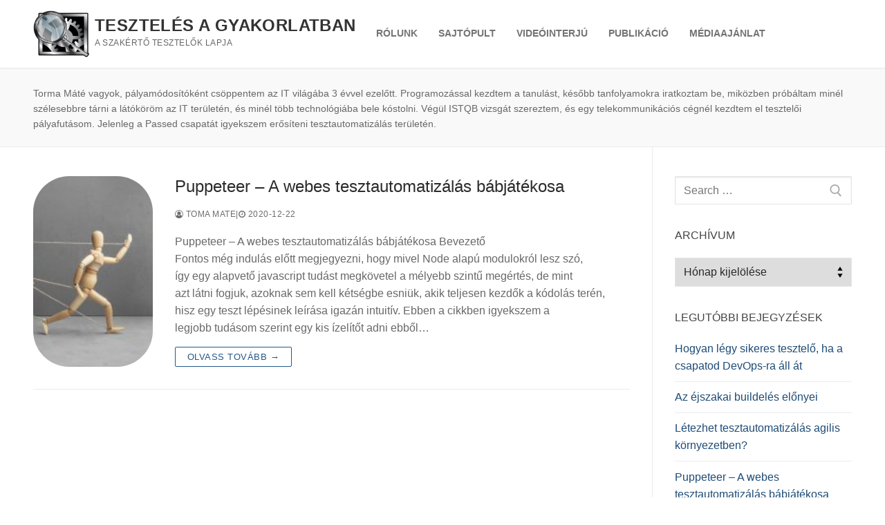

--- FILE ---
content_type: text/html; charset=UTF-8
request_url: https://tesztelesagyakorlatban.hu/author/toma-mate/
body_size: 58630
content:
<!doctype html>
<html lang="hu">
<head>
	<meta charset="UTF-8">
	<meta name="viewport" content="width=device-width, initial-scale=1, maximum-scale=10.0, user-scalable=yes">
	<link rel="profile" href="http://gmpg.org/xfn/11">
	<title>Toma Mate &#8211; Tesztelés a gyakorlatban</title>
<meta name='robots' content='max-image-preview:large' />
<link rel='dns-prefetch' href='//cdn.jsdelivr.net' />
<link rel='dns-prefetch' href='//fonts.googleapis.com' />
<link rel='dns-prefetch' href='//s.w.org' />
<link rel="alternate" type="application/rss+xml" title="Tesztelés a gyakorlatban &raquo; hírcsatorna" href="https://tesztelesagyakorlatban.hu/feed/" />
<link rel="alternate" type="application/rss+xml" title="Tesztelés a gyakorlatban &raquo; hozzászólás hírcsatorna" href="https://tesztelesagyakorlatban.hu/comments/feed/" />
<link rel="alternate" type="application/rss+xml" title="Tesztelés a gyakorlatban &raquo; Szerző: Toma Mate hírcsatorna" href="https://tesztelesagyakorlatban.hu/author/toma-mate/feed/" />
		<!-- This site uses the Google Analytics by MonsterInsights plugin v8.1.0 - Using Analytics tracking - https://www.monsterinsights.com/ -->
							<script src="//www.googletagmanager.com/gtag/js?id=UA-18682693-1"  type="text/javascript" data-cfasync="false" async></script>
			<script type="text/javascript" data-cfasync="false">
				var mi_version = '8.1.0';
				var mi_track_user = true;
				var mi_no_track_reason = '';
				
								var disableStrs = [
															'ga-disable-UA-18682693-1',
									];

				/* Function to detect opted out users */
				function __gtagTrackerIsOptedOut() {
					for ( var index = 0; index < disableStrs.length; index++ ) {
						if ( document.cookie.indexOf( disableStrs[ index ] + '=true' ) > -1 ) {
							return true;
						}
					}

					return false;
				}

				/* Disable tracking if the opt-out cookie exists. */
				if ( __gtagTrackerIsOptedOut() ) {
					for ( var index = 0; index < disableStrs.length; index++ ) {
						window[ disableStrs[ index ] ] = true;
					}
				}

				/* Opt-out function */
				function __gtagTrackerOptout() {
					for ( var index = 0; index < disableStrs.length; index++ ) {
						document.cookie = disableStrs[ index ] + '=true; expires=Thu, 31 Dec 2099 23:59:59 UTC; path=/';
						window[ disableStrs[ index ] ] = true;
					}
				}

				if ( 'undefined' === typeof gaOptout ) {
					function gaOptout() {
						__gtagTrackerOptout();
					}
				}
								window.dataLayer = window.dataLayer || [];

				window.MonsterInsightsDualTracker = {
					helpers: {},
					trackers: {},
				};
				if ( mi_track_user ) {
					function __gtagDataLayer() {
						dataLayer.push( arguments );
					}

					function __gtagTracker( type, name, parameters ) {
						if ( type === 'event' ) {
							
															parameters.send_to = monsterinsights_frontend.ua;
								__gtagDataLayer.apply( null, arguments );
													} else {
							__gtagDataLayer.apply( null, arguments );
						}
					}
					__gtagTracker( 'js', new Date() );
					__gtagTracker( 'set', {
						'developer_id.dZGIzZG' : true,
											} );
															__gtagTracker( 'config', 'UA-18682693-1', {"forceSSL":"true","link_attribution":"true"} );
										window.gtag = __gtagTracker;										(
						function () {
							/* https://developers.google.com/analytics/devguides/collection/analyticsjs/ */
							/* ga and __gaTracker compatibility shim. */
							var noopfn = function () {
								return null;
							};
							var newtracker = function () {
								return new Tracker();
							};
							var Tracker = function () {
								return null;
							};
							var p = Tracker.prototype;
							p.get = noopfn;
							p.set = noopfn;
							p.send = function (){
								var args = Array.prototype.slice.call(arguments);
								args.unshift( 'send' );
								__gaTracker.apply(null, args);
							};
							var __gaTracker = function () {
								var len = arguments.length;
								if ( len === 0 ) {
									return;
								}
								var f = arguments[len - 1];
								if ( typeof f !== 'object' || f === null || typeof f.hitCallback !== 'function' ) {
									if ( 'send' === arguments[0] ) {
										var hitConverted, hitObject = false, action;
										if ( 'event' === arguments[1] ) {
											if ( 'undefined' !== typeof arguments[3] ) {
												hitObject = {
													'eventAction': arguments[3],
													'eventCategory': arguments[2],
													'eventLabel': arguments[4],
													'value': arguments[5] ? arguments[5] : 1,
												}
											}
										}
										if ( 'pageview' === arguments[1] ) {
											if ( 'undefined' !== typeof arguments[2] ) {
												hitObject = {
													'eventAction': 'page_view',
													'page_path' : arguments[2],
												}
											}
										}
										if ( typeof arguments[2] === 'object' ) {
											hitObject = arguments[2];
										}
										if ( typeof arguments[5] === 'object' ) {
											Object.assign( hitObject, arguments[5] );
										}
										if ( 'undefined' !== typeof arguments[1].hitType ) {
											hitObject = arguments[1];
											if ( 'pageview' === hitObject.hitType ) {
												hitObject.eventAction = 'page_view';
											}
										}
										if ( hitObject ) {
											action = 'timing' === arguments[1].hitType ? 'timing_complete' : hitObject.eventAction;
											hitConverted = mapArgs( hitObject );
											__gtagTracker( 'event', action, hitConverted );
										}
									}
									return;
								}

								function mapArgs( args ) {
									var arg, hit = {};
									var gaMap = {
										'eventCategory': 'event_category',
										'eventAction': 'event_action',
										'eventLabel': 'event_label',
										'eventValue': 'event_value',
										'nonInteraction': 'non_interaction',
										'timingCategory': 'event_category',
										'timingVar': 'name',
										'timingValue': 'value',
										'timingLabel': 'event_label',
										'page' : 'page_path',
										'location' : 'page_location',
										'title' : 'page_title',
									};
									for ( arg in args ) {
																				if ( ! ( ! args.hasOwnProperty(arg) || ! gaMap.hasOwnProperty(arg) ) ) {
											hit[gaMap[arg]] = args[arg];
										} else {
											hit[arg] = args[arg];
										}
									}
									return hit;
								}

								try {
									f.hitCallback();
								} catch ( ex ) {
								}
							};
							__gaTracker.create = newtracker;
							__gaTracker.getByName = newtracker;
							__gaTracker.getAll = function () {
								return [];
							};
							__gaTracker.remove = noopfn;
							__gaTracker.loaded = true;
							window['__gaTracker'] = __gaTracker;
						}
					)();
									} else {
										console.log( "" );
					( function () {
							function __gtagTracker() {
								return null;
							}
							window['__gtagTracker'] = __gtagTracker;
							window['gtag'] = __gtagTracker;
					} )();
									}
			</script>
				<!-- / Google Analytics by MonsterInsights -->
				<script type="text/javascript">
			window._wpemojiSettings = {"baseUrl":"https:\/\/s.w.org\/images\/core\/emoji\/13.1.0\/72x72\/","ext":".png","svgUrl":"https:\/\/s.w.org\/images\/core\/emoji\/13.1.0\/svg\/","svgExt":".svg","source":{"concatemoji":"https:\/\/tesztelesagyakorlatban.hu\/wp-includes\/js\/wp-emoji-release.min.js?ver=bf6dc329ce42d5238c49880f4124a600"}};
			!function(e,a,t){var n,r,o,i=a.createElement("canvas"),p=i.getContext&&i.getContext("2d");function s(e,t){var a=String.fromCharCode;p.clearRect(0,0,i.width,i.height),p.fillText(a.apply(this,e),0,0);e=i.toDataURL();return p.clearRect(0,0,i.width,i.height),p.fillText(a.apply(this,t),0,0),e===i.toDataURL()}function c(e){var t=a.createElement("script");t.src=e,t.defer=t.type="text/javascript",a.getElementsByTagName("head")[0].appendChild(t)}for(o=Array("flag","emoji"),t.supports={everything:!0,everythingExceptFlag:!0},r=0;r<o.length;r++)t.supports[o[r]]=function(e){if(!p||!p.fillText)return!1;switch(p.textBaseline="top",p.font="600 32px Arial",e){case"flag":return s([127987,65039,8205,9895,65039],[127987,65039,8203,9895,65039])?!1:!s([55356,56826,55356,56819],[55356,56826,8203,55356,56819])&&!s([55356,57332,56128,56423,56128,56418,56128,56421,56128,56430,56128,56423,56128,56447],[55356,57332,8203,56128,56423,8203,56128,56418,8203,56128,56421,8203,56128,56430,8203,56128,56423,8203,56128,56447]);case"emoji":return!s([10084,65039,8205,55357,56613],[10084,65039,8203,55357,56613])}return!1}(o[r]),t.supports.everything=t.supports.everything&&t.supports[o[r]],"flag"!==o[r]&&(t.supports.everythingExceptFlag=t.supports.everythingExceptFlag&&t.supports[o[r]]);t.supports.everythingExceptFlag=t.supports.everythingExceptFlag&&!t.supports.flag,t.DOMReady=!1,t.readyCallback=function(){t.DOMReady=!0},t.supports.everything||(n=function(){t.readyCallback()},a.addEventListener?(a.addEventListener("DOMContentLoaded",n,!1),e.addEventListener("load",n,!1)):(e.attachEvent("onload",n),a.attachEvent("onreadystatechange",function(){"complete"===a.readyState&&t.readyCallback()})),(n=t.source||{}).concatemoji?c(n.concatemoji):n.wpemoji&&n.twemoji&&(c(n.twemoji),c(n.wpemoji)))}(window,document,window._wpemojiSettings);
		</script>
		<style type="text/css">
img.wp-smiley,
img.emoji {
	display: inline !important;
	border: none !important;
	box-shadow: none !important;
	height: 1em !important;
	width: 1em !important;
	margin: 0 .07em !important;
	vertical-align: -0.1em !important;
	background: none !important;
	padding: 0 !important;
}
</style>
	<link rel='stylesheet' id='wp-block-library-css'  href='https://tesztelesagyakorlatban.hu/wp-includes/css/dist/block-library/style.min.css?ver=bf6dc329ce42d5238c49880f4124a600' type='text/css' media='all' />
<link rel='stylesheet' id='mpp_gutenberg-css'  href='https://tesztelesagyakorlatban.hu/wp-content/plugins/metronet-profile-picture/dist/blocks.style.build.css?ver=2.6.0' type='text/css' media='all' />
<link rel='stylesheet' id='set_vk_post_autor_css-css'  href='https://tesztelesagyakorlatban.hu/wp-content/plugins/vk-post-author-display/css/vk-post-author.css?ver=1.18.7' type='text/css' media='all' />
<link rel='stylesheet' id='wonderplugin-3dcarousel-style-css'  href='https://tesztelesagyakorlatban.hu/wp-content/plugins/wonderplugin-3dcarousel/engine/wonderplugin3dcarousel.css?ver=3.3' type='text/css' media='all' />
<link rel='stylesheet' id='backButtonCSS-css'  href='https://tesztelesagyakorlatban.hu/wp-content/plugins/wp-back-button/css/style.css?ver=bf6dc329ce42d5238c49880f4124a600' type='text/css' media='all' />
<link rel='stylesheet' id='googleFonts1-css'  href='http://fonts.googleapis.com/css?family=Cabin%3A400%2C500%2C600%2Cbold&#038;ver=bf6dc329ce42d5238c49880f4124a600' type='text/css' media='all' />
<link rel='stylesheet' id='googleFonts2-css'  href='http://fonts.googleapis.com/css?family=PT+Sans+Narrow%3Aregular%2Cbold&#038;ver=bf6dc329ce42d5238c49880f4124a600' type='text/css' media='all' />
<link rel='stylesheet' id='vk-font-awesome-css'  href='https://tesztelesagyakorlatban.hu/wp-content/plugins/vk-post-author-display/inc/font-awesome/package/versions/5/css/all.min.css?ver=5.13.0' type='text/css' media='all' />
<link rel='stylesheet' id='font-awesome-css'  href='https://tesztelesagyakorlatban.hu/wp-content/themes/customify/assets/fonts/font-awesome/css/font-awesome.min.css?ver=5.0.0' type='text/css' media='all' />
<link rel='stylesheet' id='customify-style-css'  href='https://tesztelesagyakorlatban.hu/wp-content/themes/customify/style.min.css?ver=0.3.7' type='text/css' media='all' />
<style id='customify-style-inline-css' type='text/css'>
#blog-posts .posts-layout .entry-media {border-radius: 52px;}#blog-posts .entry-meta .sep {margin-left: calc( 0px / 2 ); margin-right: calc( 0px / 2 );}.header-top .header--row-inner,.button,button,button.button,input[type="button"],input[type="reset"],input[type="submit"],.button:not(.components-button):not(.customize-partial-edit-shortcut-button), input[type="button"]:not(.components-button):not(.customize-partial-edit-shortcut-button),input[type="reset"]:not(.components-button):not(.customize-partial-edit-shortcut-button), input[type="submit"]:not(.components-button):not(.customize-partial-edit-shortcut-button),.pagination .nav-links > *:hover,.pagination .nav-links span,.nav-menu-desktop.style-full-height .primary-menu-ul > li.current-menu-item > a, .nav-menu-desktop.style-full-height .primary-menu-ul > li.current-menu-ancestor > a,.nav-menu-desktop.style-full-height .primary-menu-ul > li > a:hover,.posts-layout .readmore-button:hover{    background-color: #235787;}.posts-layout .readmore-button {color: #235787;}.pagination .nav-links > *:hover,.pagination .nav-links span,.entry-single .tags-links a:hover, .entry-single .cat-links a:hover,.posts-layout .readmore-button,.posts-layout .readmore-button:hover{    border-color: #235787;}.customify-builder-btn{    background-color: #c3512f;}body{    color: #686868;}abbr, acronym {    border-bottom-color: #686868;}a                   {                    color: #1e4b75;}a:hover, a:focus,.link-meta:hover, .link-meta a:hover{    color: #111111;}h2 + h3, .comments-area h2 + .comments-title, .h2 + h3, .comments-area .h2 + .comments-title, .page-breadcrumb {    border-top-color: #eaecee;}blockquote,.site-content .widget-area .menu li.current-menu-item > a:before{    border-left-color: #eaecee;}@media screen and (min-width: 64em) {    .comment-list .children li.comment {        border-left-color: #eaecee;    }    .comment-list .children li.comment:after {        background-color: #eaecee;    }}.page-titlebar, .page-breadcrumb,.posts-layout .entry-inner {    border-bottom-color: #eaecee;}.header-search-form .search-field,.entry-content .page-links a,.header-search-modal,.pagination .nav-links > *,.entry-footer .tags-links a, .entry-footer .cat-links a,.search .content-area article,.site-content .widget-area .menu li.current-menu-item > a,.posts-layout .entry-inner,.post-navigation .nav-links,article.comment .comment-meta,.widget-area .widget_pages li a, .widget-area .widget_categories li a, .widget-area .widget_archive li a, .widget-area .widget_meta li a, .widget-area .widget_nav_menu li a, .widget-area .widget_product_categories li a, .widget-area .widget_recent_entries li a, .widget-area .widget_rss li a,.widget-area .widget_recent_comments li{    border-color: #eaecee;}.header-search-modal::before {    border-top-color: #eaecee;    border-left-color: #eaecee;}@media screen and (min-width: 48em) {    .content-sidebar.sidebar_vertical_border .content-area {        border-right-color: #eaecee;    }    .sidebar-content.sidebar_vertical_border .content-area {        border-left-color: #eaecee;    }    .sidebar-sidebar-content.sidebar_vertical_border .sidebar-primary {        border-right-color: #eaecee;    }    .sidebar-sidebar-content.sidebar_vertical_border .sidebar-secondary {        border-right-color: #eaecee;    }    .content-sidebar-sidebar.sidebar_vertical_border .sidebar-primary {        border-left-color: #eaecee;    }    .content-sidebar-sidebar.sidebar_vertical_border .sidebar-secondary {        border-left-color: #eaecee;    }    .sidebar-content-sidebar.sidebar_vertical_border .content-area {        border-left-color: #eaecee;        border-right-color: #eaecee;    }    .sidebar-content-sidebar.sidebar_vertical_border .content-area {        border-left-color: #eaecee;        border-right-color: #eaecee;    }}article.comment .comment-post-author {background: #6d6d6d;}.pagination .nav-links > *,.link-meta, .link-meta a,.color-meta,.entry-single .tags-links:before, .entry-single .cats-links:before{    color: #6d6d6d;}h1, h2, h3, h4, h5, h6 { color: #2b2b2b;}.site-content .widget-title { color: #444444;}#page-cover {background-image: url("https://tesztelesagyakorlatban.hu/wp-content/themes/customify/assets/images/default-cover.jpg");}.header-search_icon-item .header-search-modal  {border-style: solid;} .header-search_icon-item .search-field  {border-style: solid;} .dark-mode .header-search_box-item .search-form-fields, .header-search_box-item .search-form-fields  {border-style: solid;} .nav-menu-desktop.style-border-bottom .primary-menu-ul > li > a .link-before:before, .nav-menu-desktop.style-border-top .primary-menu-ul > li > a .link-before:before  { height: 1px; }.nav-menu-desktop.style-border-bottom .primary-menu-ul > li > a .link-before:before { bottom: -6px; } .nav-menu-desktop.style-border-top .primary-menu-ul > li > a .link-before:before { top: -6px; }.nav-menu-desktop.style-border-bottom .primary-menu-ul > li:hover > a .link-before:before,                 .nav-menu-desktop.style-border-bottom .primary-menu-ul > li.current-menu-item > a .link-before:before,                 .nav-menu-desktop.style-border-bottom .primary-menu-ul > li.current-menu-ancestor > a .link-before:before,                .nav-menu-desktop.style-border-top .primary-menu-ul > li:hover > a .link-before:before,                .nav-menu-desktop.style-border-top .primary-menu-ul > li.current-menu-item > a .link-before:before,                 .nav-menu-desktop.style-border-top .primary-menu-ul > li.current-menu-ancestor > a .link-before:before                { background-color: #1e73be; }body  {background-color: #FFFFFF;} .site-content .content-area  {background-color: #FFFFFF;} /* CSS for desktop */#blog-posts .posts-layout .entry .entry-media {padding-top: 0%;}#blog-posts .posts-layout .entry-media, #blog-posts .posts-layout.layout--blog_classic .entry-media {flex-basis: 20%; width: 20%;}#page-cover .page-cover-inner {min-height: 300px;}.header--row.header-top .customify-grid, .header--row.header-top .style-full-height .primary-menu-ul > li > a {min-height: 0px;}.header--row.header-main .customify-grid, .header--row.header-main .style-full-height .primary-menu-ul > li > a {min-height: 98px;}.header--row.header-bottom .customify-grid, .header--row.header-bottom .style-full-height .primary-menu-ul > li > a {min-height: 31px;}.site-header .site-branding img { max-width: 82px; } .site-header .cb-row--mobile .site-branding img { width: 82px; }.header--row .builder-first--nav-icon {text-align: right;}.header-search_icon-item svg {height: 21px; width: 21px;}.header-search_icon-item .search-submit {margin-left: -40px;}.header-search_box-item .search-submit{margin-left: -100px;} .header-search_box-item .woo_bootster_search .search-submit{margin-left: -100px;} .header-search_box-item .header-search-form button.search-submit{margin-left:-100px;}.header--row .builder-first--primary-menu {text-align: right;}.header-social-icons.customify-builder-social-icons li a { font-size: 10px; }/* CSS for tablet */@media screen and (max-width: 1024px) { #page-cover .page-cover-inner {min-height: 250px;}.header--row .builder-first--nav-icon {text-align: right;}.header-search_icon-item .search-submit {margin-left: -40px;}.header-search_box-item .search-submit{margin-left: -40px;} .header-search_box-item .woo_bootster_search .search-submit{margin-left: -40px;} .header-search_box-item .header-search-form button.search-submit{margin-left:-40px;} }/* CSS for mobile */@media screen and (max-width: 568px) { #page-cover .page-cover-inner {min-height: 200px;}.header--row.header-top .customify-grid, .header--row.header-top .style-full-height .primary-menu-ul > li > a {min-height: 33px;}.site-header .site-branding img { max-width: 120px; } .site-header .cb-row--mobile .site-branding img { width: 120px; }.header--row .builder-first--nav-icon {text-align: right;}.header-search_icon-item .search-submit {margin-left: -40px;}.header-search_box-item .search-submit{margin-left: -40px;} .header-search_box-item .woo_bootster_search .search-submit{margin-left: -40px;} .header-search_box-item .header-search-form button.search-submit{margin-left:-40px;} }
</style>
            <style type="text/css">
                .scrollup-button {
                    display: none;
                    position: fixed;
                    z-index: 1000;
                    padding: 8px;
                    cursor: pointer;
                    bottom: 20px;
                    right: 20px;
                    background-color: #494949;
                    border-radius: 0;
                    -webkit-animation: display 0.5s;
                    animation: display 0.5s;
                }

                .scrollup-button .scrollup-svg-icon {
                    display: block;
                    overflow: hidden;
                    fill: #ffffff;
                }

                .scrollup-button:hover {
                    background-color: #494949;
                }

                .scrollup-button:hover .scrollup-svg-icon {
                    fill: #ffffff;
                }
            </style>
			<!--n2css--><script type='text/javascript' id='monsterinsights-frontend-script-js-extra'>
/* <![CDATA[ */
var monsterinsights_frontend = {"js_events_tracking":"true","download_extensions":"doc,pdf,ppt,zip,xls,docx,pptx,xlsx","inbound_paths":"[{\"path\":\"\\\/go\\\/\",\"label\":\"affiliate\"},{\"path\":\"\\\/recommend\\\/\",\"label\":\"affiliate\"}]","home_url":"https:\/\/tesztelesagyakorlatban.hu","hash_tracking":"false","ua":"UA-18682693-1","v4_id":""};
/* ]]> */
</script>
<script type='text/javascript' src='https://tesztelesagyakorlatban.hu/wp-content/plugins/google-analytics-for-wordpress/assets/js/frontend-gtag.min.js?ver=8.1.0' id='monsterinsights-frontend-script-js'></script>
<script type='text/javascript' src='https://tesztelesagyakorlatban.hu/wp-includes/js/jquery/jquery.min.js?ver=3.6.0' id='jquery-core-js'></script>
<script type='text/javascript' src='https://tesztelesagyakorlatban.hu/wp-includes/js/jquery/jquery-migrate.min.js?ver=3.3.2' id='jquery-migrate-js'></script>
<script type='text/javascript' src='https://tesztelesagyakorlatban.hu/wp-content/plugins/wonderplugin-3dcarousel/engine/wp3dcarousellightbox.js?ver=3.3' id='wonderplugin-3dcarousel-lightbox-script-js'></script>
<script type='text/javascript' src='https://tesztelesagyakorlatban.hu/wp-content/plugins/wonderplugin-3dcarousel/engine/wonderplugin3dcarousel.js?ver=3.3' id='wonderplugin-3dcarousel-script-js'></script>
<script type='text/javascript' src='https://tesztelesagyakorlatban.hu/wp-content/plugins/wp-back-button/js/wp-backbutton.js?ver=bf6dc329ce42d5238c49880f4124a600' id='backButtonJS-js'></script>
<link rel="https://api.w.org/" href="https://tesztelesagyakorlatban.hu/wp-json/" /><link rel="alternate" type="application/json" href="https://tesztelesagyakorlatban.hu/wp-json/wp/v2/users/131" /><link rel="EditURI" type="application/rsd+xml" title="RSD" href="https://tesztelesagyakorlatban.hu/xmlrpc.php?rsd" />
<link rel="wlwmanifest" type="application/wlwmanifest+xml" href="https://tesztelesagyakorlatban.hu/wp-includes/wlwmanifest.xml" /> 

<style type="text/css">.backButton{}</style><link rel="icon" href="https://tesztelesagyakorlatban.hu/wp-content/uploads/2018/11/cropped-Névtelen-1-32x32.png" sizes="32x32" />
<link rel="icon" href="https://tesztelesagyakorlatban.hu/wp-content/uploads/2018/11/cropped-Névtelen-1-192x192.png" sizes="192x192" />
<link rel="apple-touch-icon" href="https://tesztelesagyakorlatban.hu/wp-content/uploads/2018/11/cropped-Névtelen-1-180x180.png" />
<meta name="msapplication-TileImage" content="https://tesztelesagyakorlatban.hu/wp-content/uploads/2018/11/cropped-Névtelen-1-270x270.png" />
</head>

<body class="archive author author-toma-mate author-131 wp-custom-logo fa_v5_css hfeed content-sidebar main-layout-content-sidebar sidebar_vertical_border site-full-width menu_sidebar_slide_right">
<div id="page" class="site box-shadow">
	<a class="skip-link screen-reader-text" href="#site-content">Ugrás a tartalomra</a>
	<a class="close is-size-medium  close-panel close-sidebar-panel" href="#">
        <span class="hamburger hamburger--squeeze is-active">
            <span class="hamburger-box">
              <span class="hamburger-inner"><span class="screen-reader-text">Menü</span></span>
            </span>
        </span>
        <span class="screen-reader-text">Bezárás</span>
        </a><header id="masthead" class="site-header header-v2"><div id="masthead-inner" class="site-header-inner">							<div  class="header-main header--row layout-full-contained"  id="cb-row--header-main"  data-row-id="main"  data-show-on="desktop mobile">
								<div class="header--row-inner header-main-inner light-mode">
									<div class="customify-container">
										<div class="customify-grid  cb-row--desktop hide-on-mobile hide-on-tablet customify-grid-middle"><div class="row-v2 row-v2-main no-center no-right"><div class="col-v2 col-v2-left"><div class="item--inner builder-item--logo" data-section="title_tagline" data-item-id="logo" >		<div class="site-branding logo-left">
						<a href="https://tesztelesagyakorlatban.hu/" class="logo-link" rel="home" itemprop="url">
				<img class="site-img-logo" src="https://tesztelesagyakorlatban.hu/wp-content/uploads/2018/11/cropped-logo.png" alt="Tesztelés a gyakorlatban">
							</a>
			<div class="site-name-desc">						<p class="site-title">
							<a href="https://tesztelesagyakorlatban.hu/" rel="home">Tesztelés a gyakorlatban</a>
						</p>
												<p class="site-description text-uppercase text-xsmall">A szakértő tesztelők lapja</p>
						</div>		</div><!-- .site-branding -->
		</div><div class="item--inner builder-item--primary-menu has_menu" data-section="header_menu_primary" data-item-id="primary-menu" ><nav  id="site-navigation-main-desktop" class="site-navigation primary-menu primary-menu-main nav-menu-desktop primary-menu-desktop style-border-bottom"><ul id="menu-menu" class="primary-menu-ul menu nav-menu"><li id="menu-item--main-desktop-83" class="menu-item menu-item-type-post_type menu-item-object-page menu-item-home menu-item-83"><a href="https://tesztelesagyakorlatban.hu/"><span class="link-before">Rólunk</span></a></li>
<li id="menu-item--main-desktop-4304" class="menu-item menu-item-type-post_type menu-item-object-page menu-item-4304"><a href="https://tesztelesagyakorlatban.hu/sajtopult/"><span class="link-before">Sajtópult</span></a></li>
<li id="menu-item--main-desktop-38" class="menu-item menu-item-type-post_type menu-item-object-page menu-item-38"><a href="https://tesztelesagyakorlatban.hu/videointerju/"><span class="link-before">Videóinterjú</span></a></li>
<li id="menu-item--main-desktop-39" class="menu-item menu-item-type-post_type menu-item-object-page menu-item-39"><a href="https://tesztelesagyakorlatban.hu/publikalnal/"><span class="link-before">Publikáció</span></a></li>
<li id="menu-item--main-desktop-40" class="menu-item menu-item-type-post_type menu-item-object-page menu-item-40"><a href="https://tesztelesagyakorlatban.hu/mediaajanlat/"><span class="link-before">Médiaajánlat</span></a></li>
</ul></nav></div></div></div></div><div class="cb-row--mobile hide-on-desktop customify-grid customify-grid-middle"><div class="row-v2 row-v2-main no-center"><div class="col-v2 col-v2-left"><div class="item--inner builder-item--logo" data-section="title_tagline" data-item-id="logo" >		<div class="site-branding logo-left">
						<a href="https://tesztelesagyakorlatban.hu/" class="logo-link" rel="home" itemprop="url">
				<img class="site-img-logo" src="https://tesztelesagyakorlatban.hu/wp-content/uploads/2018/11/cropped-logo.png" alt="Tesztelés a gyakorlatban">
							</a>
			<div class="site-name-desc">						<p class="site-title">
							<a href="https://tesztelesagyakorlatban.hu/" rel="home">Tesztelés a gyakorlatban</a>
						</p>
												<p class="site-description text-uppercase text-xsmall">A szakértő tesztelők lapja</p>
						</div>		</div><!-- .site-branding -->
		</div></div><div class="col-v2 col-v2-right"><div class="item--inner builder-item--nav-icon" data-section="header_menu_icon" data-item-id="nav-icon" >		<a class="menu-mobile-toggle item-button is-size-desktop-large is-size-tablet-medium is-size-mobile-medium">
			<span class="hamburger hamburger--squeeze">
				<span class="hamburger-box">
					<span class="hamburger-inner"></span>
				</span>
			</span>
			<span class="nav-icon--label hide-on-desktop hide-on-tablet hide-on-mobile">Menü</span></a>
		</div></div></div></div>									</div>
								</div>
							</div>
							<div id="header-menu-sidebar" class="header-menu-sidebar menu-sidebar-panel dark-mode"><div id="header-menu-sidebar-bg" class="header-menu-sidebar-bg"><div id="header-menu-sidebar-inner" class="header-menu-sidebar-inner"><div class="builder-item-sidebar mobile-item--search_box"><div class="item--inner" data-item-id="search_box" data-section="search_box"><div class="header-search_box-item item--search_box">		<form role="search" class="header-search-form " action="https://tesztelesagyakorlatban.hu/">
			<div class="search-form-fields">
				<span class="screen-reader-text">Keresése:</span>
				
				<input type="search" class="search-field" placeholder="Keresés ..." value="" name="s" title="Keresése:" />

							</div>
			<button type="submit" class="search-submit">
				<svg aria-hidden="true" focusable="false" role="presentation" xmlns="http://www.w3.org/2000/svg" width="20" height="21" viewBox="0 0 20 21">
					<path fill="currentColor" fill-rule="evenodd" d="M12.514 14.906a8.264 8.264 0 0 1-4.322 1.21C3.668 16.116 0 12.513 0 8.07 0 3.626 3.668.023 8.192.023c4.525 0 8.193 3.603 8.193 8.047 0 2.033-.769 3.89-2.035 5.307l4.999 5.552-1.775 1.597-5.06-5.62zm-4.322-.843c3.37 0 6.102-2.684 6.102-5.993 0-3.31-2.732-5.994-6.102-5.994S2.09 4.76 2.09 8.07c0 3.31 2.732 5.993 6.102 5.993z"></path>
				</svg>
			</button>
		</form>
		</div></div></div><div class="builder-item-sidebar mobile-item--primary-menu mobile-item--menu "><div class="item--inner" data-item-id="primary-menu" data-section="header_menu_primary"><nav  id="site-navigation-sidebar-mobile" class="site-navigation primary-menu primary-menu-sidebar nav-menu-mobile primary-menu-mobile style-border-bottom"><ul id="menu-menu" class="primary-menu-ul menu nav-menu"><li id="menu-item--sidebar-mobile-83" class="menu-item menu-item-type-post_type menu-item-object-page menu-item-home menu-item-83"><a href="https://tesztelesagyakorlatban.hu/"><span class="link-before">Rólunk</span></a></li>
<li id="menu-item--sidebar-mobile-4304" class="menu-item menu-item-type-post_type menu-item-object-page menu-item-4304"><a href="https://tesztelesagyakorlatban.hu/sajtopult/"><span class="link-before">Sajtópult</span></a></li>
<li id="menu-item--sidebar-mobile-38" class="menu-item menu-item-type-post_type menu-item-object-page menu-item-38"><a href="https://tesztelesagyakorlatban.hu/videointerju/"><span class="link-before">Videóinterjú</span></a></li>
<li id="menu-item--sidebar-mobile-39" class="menu-item menu-item-type-post_type menu-item-object-page menu-item-39"><a href="https://tesztelesagyakorlatban.hu/publikalnal/"><span class="link-before">Publikáció</span></a></li>
<li id="menu-item--sidebar-mobile-40" class="menu-item menu-item-type-post_type menu-item-object-page menu-item-40"><a href="https://tesztelesagyakorlatban.hu/mediaajanlat/"><span class="link-before">Médiaajánlat</span></a></li>
</ul></nav></div></div></div></div></div></div></header>		<div id="page-titlebar" class="page-header--item page-titlebar ">
			<div class="page-titlebar-inner customify-container">
				<div class="titlebar-tagline">Torma Máté vagyok, pályamódosítóként csöppentem az IT világába 3 évvel ezelőtt. Programozással kezdtem a tanulást, később tanfolyamokra iratkoztam be, miközben próbáltam minél szélesebbre tárni a látóköröm az IT területén, és minél több technológiába bele kóstolni. Végül ISTQB vizsgát szereztem, és egy telekommunikációs cégnél kezdtem el tesztelői pályafutásom. Jelenleg a Passed csapatát igyekszem erősíteni tesztautomatizálás területén.</div>			</div>
		</div>
			<div id="site-content" class="site-content">
		<div class="customify-container">
			<div class="customify-grid">
				<main id="main" class="content-area customify-col-9_sm-12">
					<div class="content-inner">
	<div id="blog-posts">		<div class="posts-layout-wrapper">
			<div class="posts-layout layout--blog_classic">
										<article class="entry odd post-5006 post type-post status-publish format-standard has-post-thumbnail hentry category-tesztautomatizalas tag-131 tag-95 tag-2020-2 tag-2020-ii tag-ii">
			<div class="entry-inner">
									<div class="entry-media">
						<a class="entry-media-link " href="https://tesztelesagyakorlatban.hu/puppeteer-a-webes-tesztautomatizalas-babjatekosa/" title="Puppeteer – A webes tesztautomatizálás bábjátékosa" rel="bookmark"></a>
									<div class="entry-thumbnail has-thumb">
			<img width="300" height="200" src="https://tesztelesagyakorlatban.hu/wp-content/uploads/2020/09/114238666_m-300x200.jpg" class="attachment-medium size-medium wp-post-image" alt="" loading="lazy" srcset="https://tesztelesagyakorlatban.hu/wp-content/uploads/2020/09/114238666_m-300x200.jpg 300w, https://tesztelesagyakorlatban.hu/wp-content/uploads/2020/09/114238666_m-1024x683.jpg 1024w, https://tesztelesagyakorlatban.hu/wp-content/uploads/2020/09/114238666_m-768x512.jpg 768w, https://tesztelesagyakorlatban.hu/wp-content/uploads/2020/09/114238666_m-1536x1024.jpg 1536w, https://tesztelesagyakorlatban.hu/wp-content/uploads/2020/09/114238666_m-2048x1365.jpg 2048w" sizes="(max-width: 300px) 100vw, 300px" />			</div>
								</div>
								<div class="entry-content-data">
					<div class="entry-article-part entry-article-header"><h2 class="entry-title entry--item"><a href="https://tesztelesagyakorlatban.hu/puppeteer-a-webes-tesztautomatizalas-babjatekosa/" title="Puppeteer – A webes tesztautomatizálás bábjátékosa" rel="bookmark" class="plain_color">Puppeteer – A webes tesztautomatizálás bábjátékosa</a></h2>			<div class="entry-meta entry--item text-uppercase text-xsmall link-meta">
				<span class="meta-item byline"> <span class="author vcard"><a class="url fn n" href="https://tesztelesagyakorlatban.hu/author/toma-mate/"><i class="fa fa-user-circle-o"></i> Toma Mate</a></span></span><span class="sep">| </span><span class="meta-item posted-on"><a href="https://tesztelesagyakorlatban.hu/puppeteer-a-webes-tesztautomatizalas-babjatekosa/" rel="bookmark"><i class="fa fa-clock-o" aria-hidden="true"></i> <time class="entry-date published" datetime="2020-12-22T09:48:46+01:00">2020-12-22</time></a></span>			</div><!-- .entry-meta -->
			</div><div class="entry-article-part entry-article-body"><div class="entry-excerpt entry--item"><p>Puppeteer – A webes&nbsp;tesztautomatizálás&nbsp;bábjátékosa Bevezető Fontos&nbsp;még&nbsp;indulás&nbsp;előtt&nbsp;megjegyezni, hogy&nbsp;mivel Node alapú&nbsp;modulokról&nbsp;lesz&nbsp;szó, így&nbsp;egy&nbsp;alapvető&nbsp;javascript&nbsp;tudást&nbsp;megkövetel a mélyebb&nbsp;szintű&nbsp;megértés, de mint azt&nbsp;látni&nbsp;fogjuk, azoknak&nbsp;sem&nbsp;kell&nbsp;kétségbe&nbsp;esniük, akik&nbsp;teljesen&nbsp;kezdők a kódolás&nbsp;terén, hisz&nbsp;egy&nbsp;teszt&nbsp;lépésinek&nbsp;leírása&nbsp;igazán&nbsp;intuitív. Ebben a cikkben&nbsp;igyekszem a legjobb&nbsp;tudásom&nbsp;szerint&nbsp;egy&nbsp;kis&nbsp;ízelítőt&nbsp;adni&nbsp;ebből&hellip;</p>
</div></div><div class="entry-article-part entry-article-footer only-more">		<div class="entry-readmore entry--item">
			<a class="readmore-button" href="https://tesztelesagyakorlatban.hu/puppeteer-a-webes-tesztautomatizalas-babjatekosa/" title="">Olvass tovább &rarr;</a>
		</div><!-- .entry-content -->
		</div>				</div>
							</div>
		</article><!-- /.entry post -->
					</div>
					</div>
		</div></div><!-- #.content-inner -->
              			</main><!-- #main -->
			<aside id="sidebar-primary" class="sidebar-primary customify-col-3_sm-12">
	<div class="sidebar-primary-inner sidebar-inner widget-area">
		<section id="search-4" class="widget widget_search">
		<form role="search" class="sidebar-search-form" action="https://tesztelesagyakorlatban.hu/">
            <label>
                <span class="screen-reader-text">Keresése:</span>
                <input type="search" class="search-field" placeholder="Search &hellip;" value="" name="s" title="Keresése:" />
            </label>
            <button type="submit" class="search-submit" >
                <svg aria-hidden="true" focusable="false" role="presentation" xmlns="http://www.w3.org/2000/svg" width="20" height="21" viewBox="0 0 20 21">
                    <path id="svg-search" fill="currentColor" fill-rule="evenodd" d="M12.514 14.906a8.264 8.264 0 0 1-4.322 1.21C3.668 16.116 0 12.513 0 8.07 0 3.626 3.668.023 8.192.023c4.525 0 8.193 3.603 8.193 8.047 0 2.033-.769 3.89-2.035 5.307l4.999 5.552-1.775 1.597-5.06-5.62zm-4.322-.843c3.37 0 6.102-2.684 6.102-5.993 0-3.31-2.732-5.994-6.102-5.994S2.09 4.76 2.09 8.07c0 3.31 2.732 5.993 6.102 5.993z"></path>
                </svg>
            </button>
        </form></section><section id="archives-6" class="widget widget_archive"><h4 class="widget-title">Archívum</h4>		<label class="screen-reader-text" for="archives-dropdown-6">Archívum</label>
		<select id="archives-dropdown-6" name="archive-dropdown">
			
			<option value="">Hónap kijelölése</option>
				<option value='https://tesztelesagyakorlatban.hu/2020/12/'> 2020 december </option>
	<option value='https://tesztelesagyakorlatban.hu/2020/05/'> 2020 május </option>
	<option value='https://tesztelesagyakorlatban.hu/2020/04/'> 2020 április </option>
	<option value='https://tesztelesagyakorlatban.hu/2019/11/'> 2019 november </option>
	<option value='https://tesztelesagyakorlatban.hu/2019/06/'> 2019 június </option>
	<option value='https://tesztelesagyakorlatban.hu/2018/12/'> 2018 december </option>
	<option value='https://tesztelesagyakorlatban.hu/2018/11/'> 2018 november </option>
	<option value='https://tesztelesagyakorlatban.hu/2018/10/'> 2018 október </option>
	<option value='https://tesztelesagyakorlatban.hu/2018/09/'> 2018 szeptember </option>
	<option value='https://tesztelesagyakorlatban.hu/2018/08/'> 2018 augusztus </option>
	<option value='https://tesztelesagyakorlatban.hu/2018/07/'> 2018 július </option>
	<option value='https://tesztelesagyakorlatban.hu/2018/06/'> 2018 június </option>
	<option value='https://tesztelesagyakorlatban.hu/2018/05/'> 2018 május </option>
	<option value='https://tesztelesagyakorlatban.hu/2018/03/'> 2018 március </option>
	<option value='https://tesztelesagyakorlatban.hu/2018/02/'> 2018 február </option>
	<option value='https://tesztelesagyakorlatban.hu/2018/01/'> 2018 január </option>
	<option value='https://tesztelesagyakorlatban.hu/2015/08/'> 2015 augusztus </option>
	<option value='https://tesztelesagyakorlatban.hu/2015/07/'> 2015 július </option>
	<option value='https://tesztelesagyakorlatban.hu/2015/06/'> 2015 június </option>
	<option value='https://tesztelesagyakorlatban.hu/2015/05/'> 2015 május </option>
	<option value='https://tesztelesagyakorlatban.hu/2015/02/'> 2015 február </option>
	<option value='https://tesztelesagyakorlatban.hu/2015/01/'> 2015 január </option>
	<option value='https://tesztelesagyakorlatban.hu/2014/11/'> 2014 november </option>
	<option value='https://tesztelesagyakorlatban.hu/2014/09/'> 2014 szeptember </option>
	<option value='https://tesztelesagyakorlatban.hu/2014/08/'> 2014 augusztus </option>
	<option value='https://tesztelesagyakorlatban.hu/2014/07/'> 2014 július </option>
	<option value='https://tesztelesagyakorlatban.hu/2014/06/'> 2014 június </option>
	<option value='https://tesztelesagyakorlatban.hu/2014/05/'> 2014 május </option>
	<option value='https://tesztelesagyakorlatban.hu/2014/04/'> 2014 április </option>
	<option value='https://tesztelesagyakorlatban.hu/2014/03/'> 2014 március </option>
	<option value='https://tesztelesagyakorlatban.hu/2014/02/'> 2014 február </option>
	<option value='https://tesztelesagyakorlatban.hu/2014/01/'> 2014 január </option>
	<option value='https://tesztelesagyakorlatban.hu/2013/12/'> 2013 december </option>
	<option value='https://tesztelesagyakorlatban.hu/2013/11/'> 2013 november </option>
	<option value='https://tesztelesagyakorlatban.hu/2013/10/'> 2013 október </option>
	<option value='https://tesztelesagyakorlatban.hu/2013/09/'> 2013 szeptember </option>
	<option value='https://tesztelesagyakorlatban.hu/2013/08/'> 2013 augusztus </option>
	<option value='https://tesztelesagyakorlatban.hu/2013/07/'> 2013 július </option>
	<option value='https://tesztelesagyakorlatban.hu/2013/06/'> 2013 június </option>
	<option value='https://tesztelesagyakorlatban.hu/2013/04/'> 2013 április </option>
	<option value='https://tesztelesagyakorlatban.hu/2013/03/'> 2013 március </option>
	<option value='https://tesztelesagyakorlatban.hu/2013/02/'> 2013 február </option>
	<option value='https://tesztelesagyakorlatban.hu/2013/01/'> 2013 január </option>
	<option value='https://tesztelesagyakorlatban.hu/2012/12/'> 2012 december </option>
	<option value='https://tesztelesagyakorlatban.hu/2012/11/'> 2012 november </option>
	<option value='https://tesztelesagyakorlatban.hu/2012/10/'> 2012 október </option>
	<option value='https://tesztelesagyakorlatban.hu/2012/09/'> 2012 szeptember </option>
	<option value='https://tesztelesagyakorlatban.hu/2012/08/'> 2012 augusztus </option>
	<option value='https://tesztelesagyakorlatban.hu/2012/07/'> 2012 július </option>
	<option value='https://tesztelesagyakorlatban.hu/2012/06/'> 2012 június </option>
	<option value='https://tesztelesagyakorlatban.hu/2012/05/'> 2012 május </option>
	<option value='https://tesztelesagyakorlatban.hu/2012/04/'> 2012 április </option>
	<option value='https://tesztelesagyakorlatban.hu/2012/02/'> 2012 február </option>
	<option value='https://tesztelesagyakorlatban.hu/2012/01/'> 2012 január </option>
	<option value='https://tesztelesagyakorlatban.hu/2011/12/'> 2011 december </option>
	<option value='https://tesztelesagyakorlatban.hu/2011/11/'> 2011 november </option>
	<option value='https://tesztelesagyakorlatban.hu/2011/10/'> 2011 október </option>
	<option value='https://tesztelesagyakorlatban.hu/2011/09/'> 2011 szeptember </option>
	<option value='https://tesztelesagyakorlatban.hu/2011/08/'> 2011 augusztus </option>
	<option value='https://tesztelesagyakorlatban.hu/2011/07/'> 2011 július </option>
	<option value='https://tesztelesagyakorlatban.hu/2011/06/'> 2011 június </option>
	<option value='https://tesztelesagyakorlatban.hu/2011/05/'> 2011 május </option>
	<option value='https://tesztelesagyakorlatban.hu/2011/03/'> 2011 március </option>
	<option value='https://tesztelesagyakorlatban.hu/2011/02/'> 2011 február </option>
	<option value='https://tesztelesagyakorlatban.hu/2011/01/'> 2011 január </option>
	<option value='https://tesztelesagyakorlatban.hu/2010/10/'> 2010 október </option>
	<option value='https://tesztelesagyakorlatban.hu/2010/07/'> 2010 július </option>
	<option value='https://tesztelesagyakorlatban.hu/2010/03/'> 2010 március </option>
	<option value='https://tesztelesagyakorlatban.hu/2010/02/'> 2010 február </option>
	<option value='https://tesztelesagyakorlatban.hu/2010/01/'> 2010 január </option>

		</select>

<script type="text/javascript">
/* <![CDATA[ */
(function() {
	var dropdown = document.getElementById( "archives-dropdown-6" );
	function onSelectChange() {
		if ( dropdown.options[ dropdown.selectedIndex ].value !== '' ) {
			document.location.href = this.options[ this.selectedIndex ].value;
		}
	}
	dropdown.onchange = onSelectChange;
})();
/* ]]> */
</script>
			</section>
		<section id="recent-posts-8" class="widget widget_recent_entries">
		<h4 class="widget-title">Legutóbbi bejegyzések</h4>
		<ul>
											<li>
					<a href="https://tesztelesagyakorlatban.hu/hogyan-legy-sikeres-tesztelo-ha-a-csapatod-devops-ra-all-at/">Hogyan légy sikeres tesztelő, ha a csapatod DevOps-ra áll át</a>
									</li>
											<li>
					<a href="https://tesztelesagyakorlatban.hu/az-ejszakai-buildeles-elonyei/">Az éjszakai buildelés előnyei</a>
									</li>
											<li>
					<a href="https://tesztelesagyakorlatban.hu/letezhet-tesztautomatizalas-agilis-kornyezetben/">Létezhet tesztautomatizálás agilis környezetben?</a>
									</li>
											<li>
					<a href="https://tesztelesagyakorlatban.hu/puppeteer-a-webes-tesztautomatizalas-babjatekosa/">Puppeteer – A webes tesztautomatizálás bábjátékosa</a>
									</li>
											<li>
					<a href="https://tesztelesagyakorlatban.hu/a-kevesebb-neha-tobb/">A „kevesebb” néha több!</a>
									</li>
											<li>
					<a href="https://tesztelesagyakorlatban.hu/shifting-right-a-tesztelesben/">„Shifting Right” a tesztelésben</a>
									</li>
											<li>
					<a href="https://tesztelesagyakorlatban.hu/dinamikus-objektumeleres-robot-framework-ben/">Dinamikus objektumelérés Robot Framework-ben</a>
									</li>
					</ul>

		</section><section id="tag_cloud-8" class="widget widget_tag_cloud"><h4 class="widget-title">címkefelhő</h4><div class="tagcloud"><a href="https://tesztelesagyakorlatban.hu/tag/1/" class="tag-cloud-link tag-link-99 tag-link-position-1" style="font-size: 22pt;" aria-label="1. (82 elem)">1.</a>
<a href="https://tesztelesagyakorlatban.hu/tag/2/" class="tag-cloud-link tag-link-131 tag-link-position-2" style="font-size: 20.326086956522pt;" aria-label="2. (63 elem)">2.</a>
<a href="https://tesztelesagyakorlatban.hu/tag/3/" class="tag-cloud-link tag-link-187 tag-link-position-3" style="font-size: 16.978260869565pt;" aria-label="3. (38 elem)">3.</a>
<a href="https://tesztelesagyakorlatban.hu/tag/4/" class="tag-cloud-link tag-link-177 tag-link-position-4" style="font-size: 16.826086956522pt;" aria-label="4. (37 elem)">4.</a>
<a href="https://tesztelesagyakorlatban.hu/tag/2011/" class="tag-cloud-link tag-link-205 tag-link-position-5" style="font-size: 15.760869565217pt;" aria-label="2011 (31 elem)">2011</a>
<a href="https://tesztelesagyakorlatban.hu/tag/2011-1/" class="tag-cloud-link tag-link-212 tag-link-position-6" style="font-size: 8.6086956521739pt;" aria-label="2011/1 (10 elem)">2011/1</a>
<a href="https://tesztelesagyakorlatban.hu/tag/2011-i/" class="tag-cloud-link tag-link-213 tag-link-position-7" style="font-size: 8.6086956521739pt;" aria-label="2011/I (10 elem)">2011/I</a>
<a href="https://tesztelesagyakorlatban.hu/tag/2012/" class="tag-cloud-link tag-link-190 tag-link-position-8" style="font-size: 17.891304347826pt;" aria-label="2012 (44 elem)">2012</a>
<a href="https://tesztelesagyakorlatban.hu/tag/2012-1/" class="tag-cloud-link tag-link-193 tag-link-position-9" style="font-size: 9.6739130434783pt;" aria-label="2012/1 (12 elem)">2012/1</a>
<a href="https://tesztelesagyakorlatban.hu/tag/2012-2/" class="tag-cloud-link tag-link-191 tag-link-position-10" style="font-size: 9.6739130434783pt;" aria-label="2012/2 (12 elem)">2012/2</a>
<a href="https://tesztelesagyakorlatban.hu/tag/2012-3/" class="tag-cloud-link tag-link-185 tag-link-position-11" style="font-size: 8.6086956521739pt;" aria-label="2012/3 (10 elem)">2012/3</a>
<a href="https://tesztelesagyakorlatban.hu/tag/2012-4/" class="tag-cloud-link tag-link-183 tag-link-position-12" style="font-size: 8pt;" aria-label="2012/4 (9 elem)">2012/4</a>
<a href="https://tesztelesagyakorlatban.hu/tag/2012-i-2/" class="tag-cloud-link tag-link-195 tag-link-position-13" style="font-size: 9.6739130434783pt;" aria-label="2012/I (12 elem)">2012/I</a>
<a href="https://tesztelesagyakorlatban.hu/tag/2012-ii/" class="tag-cloud-link tag-link-192 tag-link-position-14" style="font-size: 9.6739130434783pt;" aria-label="2012/II (12 elem)">2012/II</a>
<a href="https://tesztelesagyakorlatban.hu/tag/2012-iii/" class="tag-cloud-link tag-link-186 tag-link-position-15" style="font-size: 8.6086956521739pt;" aria-label="2012/III (10 elem)">2012/III</a>
<a href="https://tesztelesagyakorlatban.hu/tag/2012-iv/" class="tag-cloud-link tag-link-184 tag-link-position-16" style="font-size: 8pt;" aria-label="2012/IV (9 elem)">2012/IV</a>
<a href="https://tesztelesagyakorlatban.hu/tag/2013/" class="tag-cloud-link tag-link-189 tag-link-position-17" style="font-size: 17.434782608696pt;" aria-label="2013 (41 elem)">2013</a>
<a href="https://tesztelesagyakorlatban.hu/tag/2013-1/" class="tag-cloud-link tag-link-230 tag-link-position-18" style="font-size: 9.2173913043478pt;" aria-label="2013/1 (11 elem)">2013/1</a>
<a href="https://tesztelesagyakorlatban.hu/tag/2013-3/" class="tag-cloud-link tag-link-226 tag-link-position-19" style="font-size: 9.2173913043478pt;" aria-label="2013/3 (11 elem)">2013/3</a>
<a href="https://tesztelesagyakorlatban.hu/tag/2013-4/" class="tag-cloud-link tag-link-224 tag-link-position-20" style="font-size: 8.6086956521739pt;" aria-label="2013/4 (10 elem)">2013/4</a>
<a href="https://tesztelesagyakorlatban.hu/tag/2013-i/" class="tag-cloud-link tag-link-231 tag-link-position-21" style="font-size: 9.2173913043478pt;" aria-label="2013/I (11 elem)">2013/I</a>
<a href="https://tesztelesagyakorlatban.hu/tag/2013-iii/" class="tag-cloud-link tag-link-227 tag-link-position-22" style="font-size: 9.2173913043478pt;" aria-label="2013/III (11 elem)">2013/III</a>
<a href="https://tesztelesagyakorlatban.hu/tag/2013-iv/" class="tag-cloud-link tag-link-225 tag-link-position-23" style="font-size: 8.6086956521739pt;" aria-label="2013/IV (10 elem)">2013/IV</a>
<a href="https://tesztelesagyakorlatban.hu/tag/2014/" class="tag-cloud-link tag-link-214 tag-link-position-24" style="font-size: 14.54347826087pt;" aria-label="2014 (26 elem)">2014</a>
<a href="https://tesztelesagyakorlatban.hu/tag/2014-1/" class="tag-cloud-link tag-link-222 tag-link-position-25" style="font-size: 8pt;" aria-label="2014/1 (9 elem)">2014/1</a>
<a href="https://tesztelesagyakorlatban.hu/tag/2014-2/" class="tag-cloud-link tag-link-220 tag-link-position-26" style="font-size: 8pt;" aria-label="2014/2 (9 elem)">2014/2</a>
<a href="https://tesztelesagyakorlatban.hu/tag/2014-ii/" class="tag-cloud-link tag-link-221 tag-link-position-27" style="font-size: 8pt;" aria-label="2014/II (9 elem)">2014/II</a>
<a href="https://tesztelesagyakorlatban.hu/tag/2015/" class="tag-cloud-link tag-link-200 tag-link-position-28" style="font-size: 12.260869565217pt;" aria-label="2015 (18 elem)">2015</a>
<a href="https://tesztelesagyakorlatban.hu/tag/2015-1/" class="tag-cloud-link tag-link-203 tag-link-position-29" style="font-size: 8pt;" aria-label="2015/1 (9 elem)">2015/1</a>
<a href="https://tesztelesagyakorlatban.hu/tag/2015-2/" class="tag-cloud-link tag-link-201 tag-link-position-30" style="font-size: 8pt;" aria-label="2015/2 (9 elem)">2015/2</a>
<a href="https://tesztelesagyakorlatban.hu/tag/2015-i/" class="tag-cloud-link tag-link-204 tag-link-position-31" style="font-size: 8pt;" aria-label="2015/I (9 elem)">2015/I</a>
<a href="https://tesztelesagyakorlatban.hu/tag/2015-ii/" class="tag-cloud-link tag-link-202 tag-link-position-32" style="font-size: 8pt;" aria-label="2015/II (9 elem)">2015/II</a>
<a href="https://tesztelesagyakorlatban.hu/tag/2018/" class="tag-cloud-link tag-link-174 tag-link-position-33" style="font-size: 15.760869565217pt;" aria-label="2018 (31 elem)">2018</a>
<a href="https://tesztelesagyakorlatban.hu/tag/2018-1/" class="tag-cloud-link tag-link-197 tag-link-position-34" style="font-size: 8pt;" aria-label="2018/1 (9 elem)">2018/1</a>
<a href="https://tesztelesagyakorlatban.hu/tag/2018-2/" class="tag-cloud-link tag-link-172 tag-link-position-35" style="font-size: 8.6086956521739pt;" aria-label="2018/2 (10 elem)">2018/2</a>
<a href="https://tesztelesagyakorlatban.hu/tag/2018-4/" class="tag-cloud-link tag-link-175 tag-link-position-36" style="font-size: 9.2173913043478pt;" aria-label="2018/4 (11 elem)">2018/4</a>
<a href="https://tesztelesagyakorlatban.hu/tag/2018-i/" class="tag-cloud-link tag-link-198 tag-link-position-37" style="font-size: 8.6086956521739pt;" aria-label="2018/I (10 elem)">2018/I</a>
<a href="https://tesztelesagyakorlatban.hu/tag/2018-ii/" class="tag-cloud-link tag-link-173 tag-link-position-38" style="font-size: 8.6086956521739pt;" aria-label="2018/II (10 elem)">2018/II</a>
<a href="https://tesztelesagyakorlatban.hu/tag/2018-iv/" class="tag-cloud-link tag-link-176 tag-link-position-39" style="font-size: 9.2173913043478pt;" aria-label="2018/IV (11 elem)">2018/IV</a>
<a href="https://tesztelesagyakorlatban.hu/tag/2019/" class="tag-cloud-link tag-link-89 tag-link-position-40" style="font-size: 8.6086956521739pt;" aria-label="2019 (10 elem)">2019</a>
<a href="https://tesztelesagyakorlatban.hu/tag/2020/" class="tag-cloud-link tag-link-95 tag-link-position-41" style="font-size: 9.6739130434783pt;" aria-label="2020 (12 elem)">2020</a>
<a href="https://tesztelesagyakorlatban.hu/tag/i/" class="tag-cloud-link tag-link-98 tag-link-position-42" style="font-size: 22pt;" aria-label="I. (82 elem)">I.</a>
<a href="https://tesztelesagyakorlatban.hu/tag/ii/" class="tag-cloud-link tag-link-90 tag-link-position-43" style="font-size: 20.021739130435pt;" aria-label="II. (60 elem)">II.</a>
<a href="https://tesztelesagyakorlatban.hu/tag/iii/" class="tag-cloud-link tag-link-188 tag-link-position-44" style="font-size: 16.826086956522pt;" aria-label="III. (37 elem)">III.</a>
<a href="https://tesztelesagyakorlatban.hu/tag/iv/" class="tag-cloud-link tag-link-178 tag-link-position-45" style="font-size: 16.826086956522pt;" aria-label="IV. (37 elem)">IV.</a></div>
</section>	</div>
</aside><!-- #sidebar-primary -->
		</div><!-- #.customify-grid -->
	</div><!-- #.customify-container -->
</div><!-- #content -->
<footer class="site-footer" id="site-footer">							<div  class="footer-main footer--row layout-full-contained"  id="cb-row--footer-main"  data-row-id="main"  data-show-on="desktop">
								<div class="footer--row-inner footer-main-inner light-mode">
									<div class="customify-container">
										<div class="customify-grid  customify-grid-top"><div class="customify-col-12_md-12_sm-12_xs-12 builder-item builder-first--footer-1" data-push-left="_sm-0"><div class="item--inner builder-item--footer-1" data-section="sidebar-widgets-footer-1" data-item-id="footer-1" ><div class="widget-area"><section id="text-3" class="widget widget_text">			<div class="textwidget"><p><img loading="lazy" class="alignnone size-medium wp-image-4324" src="http://tesztelesagyakorlatban.hu/wp-content/uploads/2019/12/lablec_elerhetoseg-300x164.png" alt="" width="300" height="164" srcset="https://tesztelesagyakorlatban.hu/wp-content/uploads/2019/12/lablec_elerhetoseg-300x164.png 300w, https://tesztelesagyakorlatban.hu/wp-content/uploads/2019/12/lablec_elerhetoseg.png 535w" sizes="(max-width: 300px) 100vw, 300px" /></p>
</div>
		</section></div></div></div></div>									</div>
								</div>
							</div>
														<div  class="footer-bottom footer--row layout-fullwidth"  id="cb-row--footer-bottom"  data-row-id="bottom"  data-show-on="desktop">
								<div class="footer--row-inner footer-bottom-inner light-mode">
									<div class="customify-container">
										<div class="customify-grid  customify-grid-top"><div class="customify-col-12_md-12_sm-12_xs-12 builder-item builder-first--footer_copyright" data-push-left="_sm-0"><div class="item--inner builder-item--footer_copyright" data-section="footer_copyright" data-item-id="footer_copyright" ><div class="builder-footer-copyright-item footer-copyright"><p>Copyright 2026 Tesztelés a gyakorlatban &#8211; A szakértő tesztelők lapja</p>
</div></div></div></div>									</div>
								</div>
							</div>
							</footer></div><!-- #page -->

            <span id="scrollup-master" class="scrollup-button" title="Scroll Back to Top"
                  data-distance="300"
            >
			                <svg xmlns="http://www.w3.org/2000/svg" class="scrollup-svg-icon" width="32" height="32"
                     viewBox="0 0 24 24"><path
                            d="M12 2q0.4 0 0.7 0.3l7 7q0.3 0.3 0.3 0.7 0 0.4-0.3 0.7t-0.7 0.3q-0.4 0-0.7-0.3l-5.3-5.3v15.6q0 0.4-0.3 0.7t-0.7 0.3-0.7-0.3-0.3-0.7v-15.6l-5.3 5.3q-0.3 0.3-0.7 0.3-0.4 0-0.7-0.3t-0.3-0.7q0-0.4 0.3-0.7l7-7q0.3-0.3 0.7-0.3z"></path></svg>
			            </span>
			                    <div class="backButton Right  transition" style="display:block">
                         <a href="https://tesztelesagyakorlatban.hu" title="Vissza"><div class="simbolo"></div><div class="texto">Vissza</div></a>
                    </div>

                <script type='text/javascript' src='https://tesztelesagyakorlatban.hu/wp-content/plugins/metronet-profile-picture/js/mpp-frontend.js?ver=2.6.0' id='mpp_gutenberg_tabs-js'></script>
<script type='text/javascript' id='wp_slimstat-js-extra'>
/* <![CDATA[ */
var SlimStatParams = {"ajaxurl":"https:\/\/tesztelesagyakorlatban.hu\/wp-admin\/admin-ajax.php","baseurl":"\/","dnt":"noslimstat,ab-item","ci":"YToxOntzOjEyOiJjb250ZW50X3R5cGUiO3M6NjoiYXV0aG9yIjt9.7f9b87eb9778ebd3d1f216bc059c310b"};
/* ]]> */
</script>
<script type='text/javascript' src='https://cdn.jsdelivr.net/wp/wp-slimstat/tags/4.8.8.1/wp-slimstat.min.js' id='wp_slimstat-js'></script>
<script type='text/javascript' id='customify-themejs-js-extra'>
/* <![CDATA[ */
var Customify_JS = {"is_rtl":"","css_media_queries":{"all":"%s","desktop":"%s","tablet":"@media screen and (max-width: 1024px) { %s }","mobile":"@media screen and (max-width: 568px) { %s }"},"sidebar_menu_no_duplicator":"0"};
/* ]]> */
</script>
<script type='text/javascript' src='https://tesztelesagyakorlatban.hu/wp-content/themes/customify/assets/js/theme.min.js?ver=0.3.7' id='customify-themejs-js'></script>
<script type='text/javascript' src='https://tesztelesagyakorlatban.hu/wp-includes/js/wp-embed.min.js?ver=bf6dc329ce42d5238c49880f4124a600' id='wp-embed-js'></script>
            <script type='text/javascript'>
				!function(){"use strict";function o(){document.body.scrollTop>c||document.documentElement.scrollTop>c?n.style.display="block":n.style.display="none"}function t(o,e){if(!(0>=e)){var n=0-o.scrollTop,c=n/e*10;setTimeout(function(){o.scrollTop=o.scrollTop+c,0!==o.scrollTop&&t(o,e-10)},10)}}var e,n=document.querySelector("#scrollup-master");if(n){var c=parseInt(n.getAttribute("data-distance"));document.addEventListener("DOMContentLoaded",function(){window.addEventListener("scroll",function(){o()})}),n.addEventListener("click",function(){document.body.scrollTop?e=document.body:document.documentElement.scrollTop&&(e=document.documentElement),t(e,300)})}}();
            </script>
            
</body>
</html>


--- FILE ---
content_type: text/html; charset=UTF-8
request_url: https://tesztelesagyakorlatban.hu/wp-admin/admin-ajax.php
body_size: -73
content:
127925.4abec7cacd8103209911925153997a83